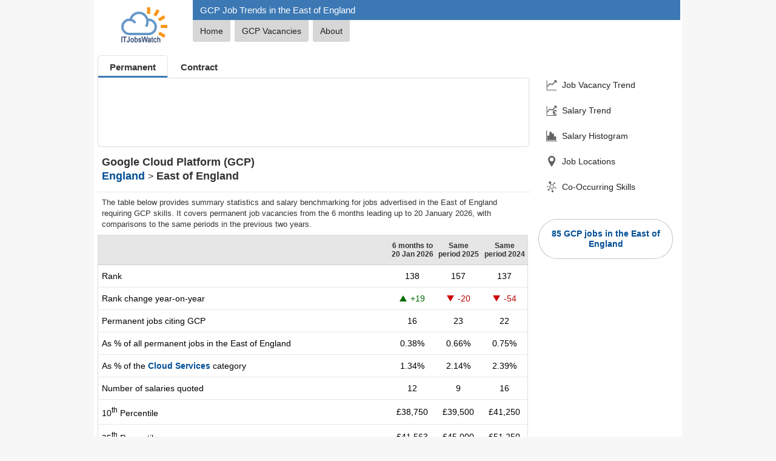

--- FILE ---
content_type: text/html; charset=utf-8
request_url: https://www.itjobswatch.co.uk/jobs/east%20of%20england/gcp.do
body_size: 14359
content:

<!DOCTYPE html>
<html lang="en">
<head>
    <meta charset="utf-8">
    <meta name="viewport" content="width=device-width, initial-scale=1">
    <title>GCP Job Trends, Salaries &amp; Related Skills in the East of England | IT Jobs Watch</title>
    
<link rel="canonical" href="https://www.itjobswatch.co.uk/jobs/east%20of%20england/gcp.do">
<meta name="description" content="Job vacancy trends, salary statistics, and co-occurring skills for Google Cloud Platform (GCP) in the East of England">
<meta name="twitter:site" content="@ITJobsWatch">
<meta name="twitter:card" content="summary_large_image">
<meta property="og:url" content="https://www.itjobswatch.co.uk/jobs/east%20of%20england/gcp.do">
<meta property="og:type" content="article">
<meta property="og:locale" content="en_GB">
<meta property="og:site_name" content="IT Jobs Watch">
<meta property="og:title" content="GCP Job Trends, Salaries &amp; Related Skills in the East of England">
<meta property="og:description" content="Job vacancy trends, salary statistics, and co-occurring skills for Google Cloud Platform (GCP) in the East of England">
<meta property="og:image" content="https://www.itjobswatch.co.uk/charts/demand-trend/permanent/m/uk/england/east-of-england/gcp.png">
    <link rel="stylesheet" href="/static/modules/lib.v2801.css">
    
    <link rel="stylesheet" href="/static/modules/main.v2801.css">
    <link rel="stylesheet" href="/static/modules/analysis.v2801.css">
    
    <script defer src="/static/modules/domlib.v2801.js"></script>
    
    <script type="module" src="/static/modules/itjw.v2801.js"></script>
    

<link rel="icon" type="image/svg+xml" href="/static/img/shared/favicon.svg">
<link rel="icon" type="image/png" sizes="32x32" href="/static/img/shared/favicon-32x32.png">
<link rel="icon" type="image/png" sizes="48x48" href="/static/img/shared/favicon-48x48.png">
<link rel="icon" type="image/png" sizes="64x64" href="/static/img/shared/favicon-64x64.png">
<link rel="icon" type="image/png" sizes="96x96" href="/static/img/shared/favicon-96x96.png">
<link rel="icon" type="image/png" sizes="144x144" href="/static/img/shared/favicon-144x144.png">
<link rel="icon" type="image/png" sizes="192x192" href="/static/img/shared/favicon-192x192.png">
<link rel="icon" type="image/png" sizes="512x512" href="/static/img/shared/favicon-512x512.png">
<meta name="apple-mobile-web-app-title" content="IT Jobs Watch">
<link rel="apple-touch-icon" sizes="120x120" href="/static/img/shared/app/apple-touch-icon-120x120.png">
<link rel="apple-touch-icon" sizes="180x180" href="/static/img/shared/app/apple-touch-icon.png">
<meta name="application-name" content="IT Jobs Watch">
<meta name="msapplication-TileColor" content="#f1f4f8">
<meta name="msapplication-TileImage" content="/static/img/shared/app/itjobswatch-tile.png">
<meta name="format-detection" content="telephone=no">
<link rel="search" type="application/opensearchdescription+xml" title="IT Jobs Watch" href="/opensearch.xml">
</head>
<body>
    <div class="centerBody">
        
        <header>
            <div class="jw-logo-container">
                <a href="/">
                    <img class="logo" src="/static/img/shared/itjobswatch-logo.svg" title="Go to IT Jobs Watch homepage">
                </a>
            </div>
            <div class="jw-header-container">
                <h1 id="h1">GCP Job Trends in the East of England</h1>
                <nav>
                    <ul class="navTabs navTabsTop">
                        <li id="tabHomeCnt"><a id="tabHome" href="/">Home</a></li>
                        <li class="navTabJobs"><a id="tabITJobs" href="/find/GCP-jobs-in-the-East-of-England" title="Google Cloud Platform (GCP) Jobs in the East of England">GCP Vacancies</a></li>
                        <li><a id="aboutResearch" href="/about">About</a></li>
                    </ul>
                </nav>
            </div>
        </header>
        <div class="jw-container">
            <div class="jw-container-main">
                <main>
                    <nav class="nav-jw-menu">
                        <div class="jw-menu jw-menu-analysis">
                            <div x-data="{open: false,toggle() {if (this.open) {return this.close();}this.open = true;},close() {if (! this.open) return;this.open = false;}}"
                                x-on:keydown.escape.prevent.stop="close()"
                                x-on:focusin.window="! $refs.panel.contains($event.target) && close()"
                                x-id="['jw-menu-button']"
                                class="jw-menu-container">
                                <button x-on:click="toggle()"
                                    x-bind:aria-expanded="open"
                                    x-bind:aria-controls="$id('jw-menu-button')"
                                    type="button"
                                    class="jw-menu-button">
                                    <div class="jw-menu-icon">
                                        <svg viewBox="0 0 24 24" stroke-width="1.8" stroke="currentColor" focusable="false" style="pointer-events: none; display: block; width: 100%; height: 100%;">
                                            <path d="M3.75 6.75h16.5M3.75 12h16.5m-16.5 5.25h16.5"></path>
                                        </svg>
                                    </div>
                                </button>
                                <div x-ref="panel"
                                    x-show="open"
                                    x-transition.opacity
                                    x-on:click.outside="close()"
                                    x-bind:id="$id('jw-menu-button')"
                                    style="display: none;"
                                    class="jw-menu-panel-container">
                                    <nav class="jw-nav">
                                        
                                        <a x-on:click="close()" class="jw-nav-demand-trend" href="#job_vacancy_trend">Job Vacancy Trend</a>
                                        
                                        <a x-on:click="close()" class="jw-nav-salary-trend" href="#salary_trend">Salary Trend</a>
                                        
                                        <a x-on:click="close()" class="jw-nav-salary-histogram" href="#salary_histogram">Salary Histogram</a>
                                        
                                        <a x-on:click="close()" class="jw-nav-job-locations" href="#job_locations">Job Locations</a>
                                        
                                        <a x-on:click="close()" class="jw-nav-co-occurring-skills" href="#related_skills">Co-Occurring Skills</a>
                                        
                                    </nav>

                                    
                                    <div class="jobSearchPanelContainer">
                                        <a href="/find/GCP-jobs-in-the-East-of-England">85 GCP jobs in the East of England</a>
                                    </div>
                                    
                                </div>
                            </div>
                        </div>
                    </nav>
                    <div class="search-container">
                        <div class="search-nav" aria-label="Employment Type">
                            <ul class="search-tabs">
                                <li><a href="/jobs/east%20of%20england/gcp.do" class="active" aria-current="page">Permanent</a></li><li><a href="/contracts/east%20of%20england/gcp.do">Contract</a></li>
                            </ul>
                        </div>
                        <div class="search-form search-insights">
                            <form method="get" action="/default.aspx" id="jobSearch">
                                <itjw-search name="q" label="Search" placeholder="Search" api-path="/api/s?q="></itjw-search>
                            </form>
                            <form method="get" id="periodSearch">
                                <itjw-select-period id="p" name="p" value="6" label="Period"></itjw-select-period>
                            </form>
                        </div>
                    </div>
                    <section id="headline_statistics_and_indicators">
                        <h2>Google Cloud Platform (GCP)<br><a href="/jobs/england/gcp.do" title="View statistics for GCP jobs in England">England</a> <span>></span> East of England</h2>
                        <p>The table below provides summary statistics and salary benchmarking for jobs advertised in the East of England requiring GCP skills. It covers permanent job vacancies from the 6 months leading up to 20 January 2026, with comparisons to the same periods in the previous two years.</p>
                        <table class="summary">
	<tr class="rowHdr">
		<th class="hdr">
<form name="frmLocation" method="post" id="frmLocation">
    <itjw-search id="l" name="l" value="East of England" api-path="/api/sl?q=" icon="location" label="Location" placeholder="Location"></itjw-search>
</form></th>
		<th class="hdrCol">6 months to<br>20 Jan 2026</th>
		<th class="hdrCol">Same period 2025</th>
		<th class="hdrCol">Same period 2024</th>
	</tr>
	<tr>
		<td>Rank</td>
		<td class="fig">138</td>
		<td class="fig">157</td>
		<td class="fig">137</td>
	</tr>
	<tr>
		<td>Rank change year-on-year</td>
		<td class="fig jw-positive-statistic"><span class="rankChg rankUp" title="Up 19 places"></span>+19</td>
		<td class="fig jw-negative-statistic"><span class="rankChg rankDown" title="Down -20 places"></span>-20</td>
		<td class="fig jw-negative-statistic"><span class="rankChg rankDown" title="Down -54 places"></span>-54</td>
	</tr>
	<tr>
		<td>Permanent jobs citing GCP</td>
		<td class="fig">16</td>
		<td class="fig">23</td>
		<td class="fig">22</td>
	</tr>
	<tr>
		<td>As % of all permanent jobs in the East of England</td>
		<td class="fig">0.38%</td>
		<td class="fig">0.66%</td>
		<td class="fig">0.75%</td>
	</tr>
	<tr>
		<td>As % of the <a href="/IT-Job-Market/East-of-England/Cloud-Services" title="Cloud Computing Statistics in the East of England">Cloud Services</a> category</td>
		<td class="fig">1.34%</td>
		<td class="fig">2.14%</td>
		<td class="fig">2.39%</td>
	</tr>
	<tr>
		<td>Number of salaries quoted</td>
		<td class="fig">12</td>
		<td class="fig">9</td>
		<td class="fig">16</td>
	</tr>
	<tr>
		<td>10<sup>th</sup> Percentile</td>
		<td class="fig">&#163;38,750</td>
		<td class="fig">&#163;39,500</td>
		<td class="fig">&#163;41,250</td>
	</tr>
	<tr>
		<td>25<sup>th</sup> Percentile</td>
		<td class="fig">&#163;41,563</td>
		<td class="fig">&#163;45,000</td>
		<td class="fig">&#163;51,250</td>
	</tr>
	<tr>
		<td>Median annual salary (50<sup>th</sup> Percentile)</td>
		<td class="fig">&#163;62,550</td>
		<td class="fig">&#163;65,000</td>
		<td class="fig">&#163;65,000</td>
	</tr>
	<tr>
		<td>Median % change year-on-year</td>
		<td class="fig jw-negative-statistic">-3.77%</td>
		<td class="fig">-</td>
		<td class="fig">-</td>
	</tr>
	<tr>
		<td>75<sup>th</sup> Percentile</td>
		<td class="fig">&#163;73,438</td>
		<td class="fig">&#163;82,500</td>
		<td class="fig">&#163;75,625</td>
	</tr>
	<tr>
		<td>90<sup>th</sup> Percentile</td>
		<td class="fig">&#163;87,500</td>
		<td class="fig">&#163;88,000</td>
		<td class="fig">&#163;84,375</td>
	</tr>
	<tr class="rowMedium">
		<td>England median annual salary</td>
		<td class="fig">&#163;77,500</td>
		<td class="fig">&#163;85,000</td>
		<td class="fig">&#163;79,632</td>
	</tr>
	<tr class="rowMedium">
		<td>% change year-on-year</td>
		<td class="fig jw-negative-statistic">-8.82%</td>
		<td class="fig jw-positive-statistic">+6.74%</td>
		<td class="fig jw-negative-statistic">-0.46%</td>
	</tr>
</table>
<h2><a title="Cloud Computing Statistics in the East of England" href="/IT-Job-Market/East-of-England/Cloud-Services">All Cloud Computing Skills<br>East of England</a></h2><p>GCP falls under the Cloud Services category. For comparison with the information above, the following table provides summary statistics for all permanent job vacancies requiring cloud computing skills in the East of England.</p><table class="summary">
	<tr>
		<td>Permanent vacancies with a requirement for cloud computing skills</td>
		<td class="fig">1,191</td>
		<td class="fig">1,073</td>
		<td class="fig">919</td>
	</tr>
	<tr>
		<td>As % of all permanent jobs advertised in the East of England</td>
		<td class="fig">28.09%</td>
		<td class="fig">31.00%</td>
		<td class="fig">31.49%</td>
	</tr>
	<tr>
		<td>Number of salaries quoted</td>
		<td class="fig">596</td>
		<td class="fig">575</td>
		<td class="fig">808</td>
	</tr>
	<tr>
		<td>10<sup>th</sup> Percentile</td>
		<td class="fig">&#163;26,250</td>
		<td class="fig">&#163;26,250</td>
		<td class="fig">&#163;26,250</td>
	</tr>
	<tr>
		<td>25<sup>th</sup> Percentile</td>
		<td class="fig">&#163;31,250</td>
		<td class="fig">&#163;36,250</td>
		<td class="fig">&#163;34,000</td>
	</tr>
	<tr>
		<td>Median annual salary (50<sup>th</sup> Percentile)</td>
		<td class="fig">&#163;46,750</td>
		<td class="fig">&#163;52,500</td>
		<td class="fig">&#163;50,000</td>
	</tr>
	<tr>
		<td>Median % change year-on-year</td>
		<td class="fig jw-negative-statistic">-10.95%</td>
		<td class="fig jw-positive-statistic">+5.00%</td>
		<td class="fig jw-negative-statistic">-9.09%</td>
	</tr>
	<tr>
		<td>75<sup>th</sup> Percentile</td>
		<td class="fig">&#163;65,000</td>
		<td class="fig">&#163;71,875</td>
		<td class="fig">&#163;67,500</td>
	</tr>
	<tr>
		<td>90<sup>th</sup> Percentile</td>
		<td class="fig">&#163;83,750</td>
		<td class="fig">&#163;80,000</td>
		<td class="fig">&#163;83,975</td>
	</tr>
	<tr class="rowMedium">
		<td>England median annual salary</td>
		<td class="fig">&#163;60,000</td>
		<td class="fig">&#163;65,000</td>
		<td class="fig">&#163;60,000</td>
	</tr>
	<tr class="rowMedium">
		<td>% change year-on-year</td>
		<td class="fig jw-negative-statistic">-7.69%</td>
		<td class="fig jw-positive-statistic">+8.33%</td>
		<td class="fig jw-negative-statistic">-7.69%</td>
	</tr>
</table>

                    </section>
                    <section id="job_vacancy_trend"><h2 class="section-heading jobVacancyTrend"><span>GCP</span><br>Job Vacancy Trend in the East of England</h2><p>Historical trend showing the proportion of permanent IT job postings citing GCP relative to all permanent IT jobs advertised in the East of England.</p><div class="chart">
<picture>
    <source type="image/webp" media="(max-width: 500px)" srcset="/charts/demand-trend/permanent/s/uk/england/east-of-england/gcp.webp 1x, /charts/demand-trend/permanent/s2x/uk/england/east-of-england/gcp.webp 2x">
    <source type="image/webp" srcset="/charts/demand-trend/permanent/m/uk/england/east-of-england/gcp.webp 1x, /charts/demand-trend/permanent/m2x/uk/england/east-of-england/gcp.webp 2x">
    <img src="/charts/demand-trend/permanent/m/uk/england/east-of-england/gcp.webp" width="700" height="350" loading="lazy" alt="GCP job vacancy trend in the East of England" title="GCP job vacancy trend in the East of England">
</picture></div></section>
                    <section id="salary_trend"><h2 class="section-heading salaryTrend"><span>GCP</span><br>Salary Trend in the East of England</h2><p>Salary distribution trend for jobs in the East of England citing GCP.</p><div class="chart">
<picture>
    <source type="image/webp" media="(max-width: 500px)" srcset="/charts/salary-trend/s/uk/england/east-of-england/gcp.webp 1x, /charts/salary-trend/s2x/uk/england/east-of-england/gcp.webp 2x">
    <source type="image/webp" srcset="/charts/salary-trend/m/uk/england/east-of-england/gcp.webp 1x, /charts/salary-trend/m2x/uk/england/east-of-england/gcp.webp 2x">
    <img src="/charts/salary-trend/m/uk/england/east-of-england/gcp.webp" width="700" height="350" loading="lazy" alt="Salary distribution trend for jobs in the East of England citing GCP" title="Salary distribution trend for jobs in the East of England citing GCP">
</picture></div></section>
                    
                    <section id="salary_histogram"><h2 class="section-heading histogram"><span>GCP</span><br>Salary Histogram in the East of England</h2><p>Salary distribution for jobs citing GCP in the East of England over the 6 months to 20 January 2026.</p><div class="chart"><img src="/charts/salary-histogram.aspx?s=gcp&amp;l=east%20of%20england" alt="Salary histogram for GCP in the East of England" title="Salary histogram for GCP in the East of England" loading="lazy" /></div></section>
                    
                    
                    
                    <section id="job_locations"><h2 class="section-heading jobLocations"><span>GCP</span><br>Job Locations in the East of England</h2><p>The table below looks at the demand and provides a guide to the median salaries quoted in IT jobs citing GCP within the East of England region over the 6 months to 20 January 2026. The 'Rank Change' column provides an indication of the change in demand within each location based on the same 6 month period last year.</p><table class="tab tabLocations">
	<tr class="rowMedium">
		<th>Location</th>
		<th class="hdrCol">Rank Change<br>on Same Period<br>Last Year</th>
		<th class="hdrCol">Matching<br>Permanent<br>IT Job Ads</th>
		<th class="hdrCol">Median Salary<br>Past 6 Months</th>
		<th class="hdrCol">Median Salary<br>% Change<br>on Same Period<br>Last Year</th>
		<th class="jobsHdr">Live<br>Jobs</th>
	</tr>
	<tr>
		<td class="ld"><a title="GCP jobs in Cambridgeshire" href="/jobs/cambridgeshire/gcp.do">Cambridgeshire</a></td>
		<td class="rc jw-positive-statistic"><span class="rankChg rankUp" title="Up 14 places"></span>+14</td>
		<td class="fig">7</td>
		<td class="fig">&#163;60,100</td>
		<td class="fig jw-negative-statistic">-24.88%</td>
		<td class="jobs"><a title="21 GCP vacancies in Cambridgeshire" href="/find/GCP-jobs-in-Cambridgeshire">21</a></td>
	</tr>
	<tr class="alt">
		<td class="ld"><a title="GCP jobs in Hertfordshire" href="/jobs/hertfordshire/gcp.do">Hertfordshire</a></td>
		<td class="rc jw-positive-statistic"><span class="rankChg rankUp" title="Up 12 places"></span>+12</td>
		<td class="fig">5</td>
		<td class="fig">&#163;85,000</td>
		<td class="fig jw-positive-statistic">+88.89%</td>
		<td class="jobs"><a title="16 GCP vacancies in Hertfordshire" href="/find/GCP-jobs-in-Hertfordshire">16</a></td>
	</tr>
	<tr>
		<td class="ld"><a title="GCP jobs in Essex" href="/jobs/essex/gcp.do">Essex</a></td>
		<td class="rc jw-negative-statistic"><span class="rankChg rankDown" title="Down -5 places"></span>-5</td>
		<td class="fig">2</td>
		<td class="fig">&#163;67,500</td>
		<td class="fig jw-negative-statistic">-25.00%</td>
		<td class="jobs"><a title="12 GCP vacancies in Essex" href="/find/GCP-jobs-in-Essex">12</a></td>
	</tr>
	<tr class="alt">
		<td class="ld"><a title="GCP jobs in Suffolk" href="/jobs/suffolk/gcp.do">Suffolk</a></td>
		<td class="rc jw-negative-statistic"><span class="rankChg rankDown" title="Down -6 places"></span>-6</td>
		<td class="fig">2</td>
		<td class="fig">&#163;41,250</td>
		<td class="fig jw-negative-statistic">-36.54%</td>
		<td class="jobs"><a title="12 GCP vacancies in Suffolk" href="/find/GCP-jobs-in-Suffolk">12</a></td>
	</tr>
	<tr class="rowMedium">
		<td class="title" colspan="6"><a class="navBack" title="View statistics for GCP jobs in England" href="/jobs/england/gcp.do">GCP<br>England</a></td>
	</tr>
</table>
</section>
                    <section id="related_skills"><h2 class="section-heading skillSet"><span>GCP</span><br>Top 30 Co-Occurring Skills & Capabilities in the East of England</h2><p>
For the 6 months to 20 January 2026, job vacancies citing GCP also mentioned the following skills and capabilities in order of popularity.
The figures indicate the absolute number of co-occurrences and as a proportion of all permanent job ads across the East of England region with a requirement for GCP.
</p><table class="tab">
	<tr>
		<td class="tabRelatedGroupsContainer"><table class="itab">
			<tr>
				<td class="cr">1</td>
				<td class="cp">16 <span>(100.00%)</span> </td>
				<td class="cd"><a title="East of England Microsoft Azure Jobs" href="/jobs/east%20of%20england/azure.do">Azure</a></td>
			</tr>
			<tr>
				<td class="cr">2</td>
				<td class="cp">15 <span>(93.75%)</span> </td>
				<td class="cd"><a title="East of England Amazon Web Services (AWS) Jobs" href="/jobs/east%20of%20england/aws.do">AWS</a></td>
			</tr>
			<tr>
				<td class="cr">3</td>
				<td class="cp">10 <span>(62.50%)</span> </td>
				<td class="cd"><a title="East of England Python Jobs" href="/jobs/east%20of%20england/python.do">Python</a></td>
			</tr>
			<tr>
				<td class="cr">4</td>
				<td class="cp">8 <span>(50.00%)</span> </td>
				<td class="cd"><a title="East of England DevOps Jobs" href="/jobs/east%20of%20england/devops.do">DevOps</a></td>
			</tr>
			<tr>
				<td class="cr">5</td>
				<td class="cp">7 <span>(43.75%)</span> </td>
				<td class="cd"><a title="East of England Analytics Jobs" href="/jobs/east%20of%20england/analytics.do">Analytics</a></td>
			</tr>
			<tr>
				<td class="cr">6</td>
				<td class="cp">6 <span>(37.50%)</span> </td>
				<td class="cd"><a title="East of England CI/CD Jobs" href="/jobs/east%20of%20england/cicd.do">CI/CD</a></td>
			</tr>
			<tr>
				<td class="cr">6</td>
				<td class="cp">6 <span>(37.50%)</span> </td>
				<td class="cd"><a title="East of England Kubernetes (k8s) Jobs" href="/jobs/east%20of%20england/kubernetes.do">Kubernetes</a></td>
			</tr>
			<tr>
				<td class="cr">7</td>
				<td class="cp">5 <span>(31.25%)</span> </td>
				<td class="cd"><a title="East of England Containerization Jobs" href="/jobs/east%20of%20england/containerisation.do">Containerisation</a></td>
			</tr>
			<tr>
				<td class="cr">7</td>
				<td class="cp">5 <span>(31.25%)</span> </td>
				<td class="cd"><a title="East of England Docker Jobs" href="/jobs/east%20of%20england/docker.do">Docker</a></td>
			</tr>
			<tr>
				<td class="cr">7</td>
				<td class="cp">5 <span>(31.25%)</span> </td>
				<td class="cd"><a title="East of England Terraform Jobs" href="/jobs/east%20of%20england/terraform.do">Terraform</a></td>
			</tr>
			<tr>
				<td class="cr">7</td>
				<td class="cp">5 <span>(31.25%)</span> </td>
				<td class="cd"><a title="East of England Visualization Jobs" href="/jobs/east%20of%20england/visualisation.do">Visualisation</a></td>
			</tr>
			<tr>
				<td class="cr">8</td>
				<td class="cp">4 <span>(25.00%)</span> </td>
				<td class="cd"><a title="East of England AI Jobs" href="/jobs/east%20of%20england/artificial%20intelligence.do">AI</a></td>
			</tr>
			<tr>
				<td class="cr">8</td>
				<td class="cp">4 <span>(25.00%)</span> </td>
				<td class="cd"><a title="East of England Apache Spark Jobs" href="/jobs/east%20of%20england/apache%20spark.do">Apache Spark</a></td>
			</tr>
			<tr>
				<td class="cr">8</td>
				<td class="cp">4 <span>(25.00%)</span> </td>
				<td class="cd"><a title="East of England Big Data Jobs" href="/jobs/east%20of%20england/big%20data.do">Big Data</a></td>
			</tr>
			<tr>
				<td class="cr">8</td>
				<td class="cp">4 <span>(25.00%)</span> </td>
				<td class="cd"><a title="East of England Data Munging (Data Wrangling) Jobs" href="/jobs/east%20of%20england/data%20munging.do">Data Munging</a></td>
			</tr>
		</table>
		</td>
		<td class="tabRelatedGroupsContainer"><table class="itab">
			<tr>
				<td class="cr">8</td>
				<td class="cp">4 <span>(25.00%)</span> </td>
				<td class="cd"><a title="East of England Data Quality Jobs" href="/jobs/east%20of%20england/data%20quality.do">Data Quality</a></td>
			</tr>
			<tr>
				<td class="cr">8</td>
				<td class="cp">4 <span>(25.00%)</span> </td>
				<td class="cd"><a title="East of England Extract, Transform and Load (ETL) Jobs" href="/jobs/east%20of%20england/etl.do">ETL</a></td>
			</tr>
			<tr>
				<td class="cr">8</td>
				<td class="cp">4 <span>(25.00%)</span> </td>
				<td class="cd"><a title="East of England Generative Artificial Intelligence (Gen AI) Jobs" href="/jobs/east%20of%20england/generative%20ai.do">Generative AI</a></td>
			</tr>
			<tr>
				<td class="cr">8</td>
				<td class="cp">4 <span>(25.00%)</span> </td>
				<td class="cd"><a title="East of England GitHub Jobs" href="/jobs/east%20of%20england/github.do">GitHub</a></td>
			</tr>
			<tr>
				<td class="cr">8</td>
				<td class="cp">4 <span>(25.00%)</span> </td>
				<td class="cd"><a title="East of England GitHub Actions Jobs" href="/jobs/east%20of%20england/github%20actions.do">GitHub Actions</a></td>
			</tr>
			<tr>
				<td class="cr">8</td>
				<td class="cp">4 <span>(25.00%)</span> </td>
				<td class="cd"><a title="East of England Infrastructure as Code (IaC, Infra as Code) Jobs" href="/jobs/east%20of%20england/infrastructure%20as%20code.do">Infrastructure as Code</a></td>
			</tr>
			<tr>
				<td class="cr">8</td>
				<td class="cp">4 <span>(25.00%)</span> </td>
				<td class="cd"><a title="East of England Jenkins (JenkinsCI) Jobs" href="/jobs/east%20of%20england/jenkins.do">Jenkins</a></td>
			</tr>
			<tr>
				<td class="cr">8</td>
				<td class="cp">4 <span>(25.00%)</span> </td>
				<td class="cd"><a title="East of England Machine Learning (ML) Jobs" href="/jobs/east%20of%20england/machine%20learning.do">Machine Learning</a></td>
			</tr>
			<tr>
				<td class="cr">8</td>
				<td class="cp">4 <span>(25.00%)</span> </td>
				<td class="cd"><a title="East of England NumPy Jobs" href="/jobs/east%20of%20england/numpy.do">NumPy</a></td>
			</tr>
			<tr>
				<td class="cr">8</td>
				<td class="cp">4 <span>(25.00%)</span> </td>
				<td class="cd"><a title="East of England Pandas Jobs" href="/jobs/east%20of%20england/pandas.do">Pandas</a></td>
			</tr>
			<tr>
				<td class="cr">8</td>
				<td class="cp">4 <span>(25.00%)</span> </td>
				<td class="cd"><a title="East of England scikit-learn Jobs" href="/jobs/east%20of%20england/scikit-learn.do">scikit-learn</a></td>
			</tr>
			<tr>
				<td class="cr">8</td>
				<td class="cp">4 <span>(25.00%)</span> </td>
				<td class="cd"><a title="East of England Snowflake Jobs" href="/jobs/east%20of%20england/snowflake.do">Snowflake</a></td>
			</tr>
			<tr>
				<td class="cr">8</td>
				<td class="cp">4 <span>(25.00%)</span> </td>
				<td class="cd"><a title="East of England SQL (Structured Query Language) Jobs" href="/jobs/east%20of%20england/sql.do">SQL</a></td>
			</tr>
			<tr>
				<td class="cr">8</td>
				<td class="cp">4 <span>(25.00%)</span> </td>
				<td class="cd"><a title="East of England Tableau Jobs" href="/jobs/east%20of%20england/tableau.do">Tableau</a></td>
			</tr>
			<tr>
				<td class="cr">9</td>
				<td class="cp">3 <span>(18.75%)</span> </td>
				<td class="cd"><a title="East of England Agile Software Development Jobs" href="/jobs/east%20of%20england/agile.do">Agile</a></td>
			</tr>
		</table>
		</td>
	</tr>
</table>
</section>
                    <section><h2 class="section-heading skillSet"><span>GCP</span><br>Co-Occurring Skills & Capabilities in the East of England by Category</h2><p>
The following tables expand on the one above by listing co-occurrences grouped by category. They cover the same employment type, locality and period, with up to 20 co-occurrences shown in each category:
</p><div><nav>
<itjw-nav-dropdown default-text="Select a Category">
<ul id="skill-set-nav">
<li><a href="#Skill-Set-Application-Platforms">Application Platforms</a></li>
<li><a href="#Skill-Set-Business-Applications">Business Applications</a></li>
<li><a href="#Skill-Set-Cloud-Services">Cloud Services</a></li>
<li><a href="#Skill-Set-Database-Business-Intelligence">Database &amp; Business Intelligence</a></li>
<li><a href="#Skill-Set-Development-Applications">Development Applications</a></li>
<li><a href="#Skill-Set-General">General</a></li>
<li><a href="#Skill-Set-Job-Titles">Job Titles</a></li>
<li><a href="#Skill-Set-Libraries-Frameworks-Software-Standards">Libraries, Frameworks &amp; Software Standards</a></li>
<li><a href="#Skill-Set-Miscellaneous">Miscellaneous</a></li>
<li><a href="#Skill-Set-Operating-Systems">Operating Systems</a></li>
<li><a href="#Skill-Set-Processes-Methodologies">Processes &amp; Methodologies</a></li>
<li><a href="#Skill-Set-Programming-Languages">Programming Languages</a></li>
<li><a href="#Skill-Set-Qualifications">Qualifications</a></li>
<li><a href="#Skill-Set-Quality-Assurance-Compliance">Quality Assurance &amp; Compliance</a></li>
<li><a href="#Skill-Set-System-Software">System Software</a></li>
<li><a href="#Skill-Set-Systems-Management">Systems Management</a></li>
<li><a href="#Skill-Set-Vendors">Vendors</a></li>
</ul>
</itjw-nav-dropdown>
</nav>
</div><table class="tab">
	<tr>
		<td class="tabRelatedGroupsContainer"><table id="Skill-Set-Application-Platforms" class="itab">
			<tr>
				<th colspan="3"><a title="Application Platform Statistics" href="/IT-Job-Market/East-of-England/Application-Platforms">Application Platforms</a></th>
			</tr>
			<tr>
				<td class="cr">1</td>
				<td class="cp">4 <span>(25.00%)</span></td>
				<td class="cd"><a title="East of England Apache Spark Jobs" href="/jobs/east%20of%20england/apache%20spark.do">Apache Spark</a></td>
			</tr>
			<tr>
				<td class="cr">2</td>
				<td class="cp">1 <span>(6.25%)</span></td>
				<td class="cd"><a title="East of England Apache HTTP Server (httpd) Jobs" href="/jobs/east%20of%20england/apache.do">Apache</a></td>
			</tr>
			<tr>
				<td class="cr">2</td>
				<td class="cp">1 <span>(6.25%)</span></td>
				<td class="cd"><a title="East of England Apache Airflow Jobs" href="/jobs/east%20of%20england/apache%20airflow.do">Apache Airflow</a></td>
			</tr>
			<tr>
				<td class="cr">2</td>
				<td class="cp">1 <span>(6.25%)</span></td>
				<td class="cd"><a title="East of England Apache Synapse Jobs" href="/jobs/east%20of%20england/apache%20synapse.do">Apache Synapse</a></td>
			</tr>
		</table>
		</td>
		<td class="tabRelatedGroupsContainer"><table id="Skill-Set-Business-Applications" class="itab">
			<tr>
				<th colspan="3"><a title="Business Application Statistics" href="/IT-Job-Market/East-of-England/Business-Applications">Business Applications</a></th>
			</tr>
			<tr>
				<td class="cr">1</td>
				<td class="cp">1 <span>(6.25%)</span></td>
				<td class="cd"><a title="East of England Microsoft Dynamics CRM (formerly Microsoft CRM) Jobs" href="/jobs/east%20of%20england/dynamics%20crm.do">Dynamics CRM</a></td>
			</tr>
		</table>
		</td>
	</tr>
	<tr>
		<td class="tabRelatedGroupsContainer"><table id="Skill-Set-Cloud-Services" class="itab">
			<tr>
				<th colspan="3"><a title="Cloud Computing Statistics" href="/IT-Job-Market/East-of-England/Cloud-Services">Cloud Services</a></th>
			</tr>
			<tr>
				<td class="cr">1</td>
				<td class="cp">16 <span>(100.00%)</span></td>
				<td class="cd"><a title="East of England Microsoft Azure Jobs" href="/jobs/east%20of%20england/azure.do">Azure</a></td>
			</tr>
			<tr>
				<td class="cr">2</td>
				<td class="cp">15 <span>(93.75%)</span></td>
				<td class="cd"><a title="East of England Amazon Web Services (AWS) Jobs" href="/jobs/east%20of%20england/aws.do">AWS</a></td>
			</tr>
			<tr>
				<td class="cr">3</td>
				<td class="cp">4 <span>(25.00%)</span></td>
				<td class="cd"><a title="East of England GitHub Jobs" href="/jobs/east%20of%20england/github.do">GitHub</a></td>
			</tr>
			<tr>
				<td class="cr">3</td>
				<td class="cp">4 <span>(25.00%)</span></td>
				<td class="cd"><a title="East of England GitHub Actions Jobs" href="/jobs/east%20of%20england/github%20actions.do">GitHub Actions</a></td>
			</tr>
			<tr>
				<td class="cr">3</td>
				<td class="cp">4 <span>(25.00%)</span></td>
				<td class="cd"><a title="East of England Snowflake Jobs" href="/jobs/east%20of%20england/snowflake.do">Snowflake</a></td>
			</tr>
			<tr>
				<td class="cr">4</td>
				<td class="cp">3 <span>(18.75%)</span></td>
				<td class="cd"><a title="East of England Microsoft Azure DevOps Jobs" href="/jobs/east%20of%20england/azure%20devops.do">Azure DevOps</a></td>
			</tr>
			<tr>
				<td class="cr">4</td>
				<td class="cp">3 <span>(18.75%)</span></td>
				<td class="cd"><a title="East of England Microsoft Power Platform Jobs" href="/jobs/east%20of%20england/power%20platform.do">Power Platform</a></td>
			</tr>
			<tr>
				<td class="cr">4</td>
				<td class="cp">3 <span>(18.75%)</span></td>
				<td class="cd"><a title="East of England Software as a Service (SaaS) Jobs" href="/jobs/east%20of%20england/saas.do">SaaS</a></td>
			</tr>
			<tr>
				<td class="cr">5</td>
				<td class="cp">2 <span>(12.50%)</span></td>
				<td class="cd"><a title="East of England Workato Jobs" href="/jobs/east%20of%20england/workato.do">Workato</a></td>
			</tr>
			<tr>
				<td class="cr">6</td>
				<td class="cp">1 <span>(6.25%)</span></td>
				<td class="cd"><a title="East of England Amazon Kinesis Jobs" href="/jobs/east%20of%20england/amazon%20kinesis.do">Amazon Kinesis</a></td>
			</tr>
			<tr>
				<td class="cr">6</td>
				<td class="cp">1 <span>(6.25%)</span></td>
				<td class="cd"><a title="East of England Amazon SageMaker Jobs" href="/jobs/east%20of%20england/amazon%20sagemaker.do">Amazon SageMaker</a></td>
			</tr>
			<tr>
				<td class="cr">6</td>
				<td class="cp">1 <span>(6.25%)</span></td>
				<td class="cd"><a title="East of England Microsoft Azure Machine Learning (Azure ML) Jobs" href="/jobs/east%20of%20england/azure%20machine%20learning.do">Azure Machine Learning</a></td>
			</tr>
			<tr>
				<td class="cr">6</td>
				<td class="cp">1 <span>(6.25%)</span></td>
				<td class="cd"><a title="East of England Azure Synapse Analytics Jobs" href="/jobs/east%20of%20england/azure%20synapse%20analytics.do">Azure Synapse Analytics</a></td>
			</tr>
			<tr>
				<td class="cr">6</td>
				<td class="cp">1 <span>(6.25%)</span></td>
				<td class="cd"><a title="East of England Datadog Jobs" href="/jobs/east%20of%20england/datadog.do">Datadog</a></td>
			</tr>
			<tr>
				<td class="cr">6</td>
				<td class="cp">1 <span>(6.25%)</span></td>
				<td class="cd"><a title="East of England dbt (data build tool) Jobs" href="/jobs/east%20of%20england/dbt.do">dbt</a></td>
			</tr>
			<tr>
				<td class="cr">6</td>
				<td class="cp">1 <span>(6.25%)</span></td>
				<td class="cd"><a title="East of England Microsoft Dynamics 365 (D365) Jobs" href="/jobs/east%20of%20england/dynamics%20365.do">Dynamics 365</a></td>
			</tr>
			<tr>
				<td class="cr">6</td>
				<td class="cp">1 <span>(6.25%)</span></td>
				<td class="cd"><a title="East of England Fivetran Jobs" href="/jobs/east%20of%20england/fivetran.do">Fivetran</a></td>
			</tr>
			<tr>
				<td class="cr">6</td>
				<td class="cp">1 <span>(6.25%)</span></td>
				<td class="cd"><a title="East of England Google Data Studio Jobs" href="/jobs/east%20of%20england/google%20data%20studio.do">Google Data Studio</a></td>
			</tr>
			<tr>
				<td class="cr">6</td>
				<td class="cp">1 <span>(6.25%)</span></td>
				<td class="cd"><a title="East of England Google Stackdriver Jobs" href="/jobs/east%20of%20england/stackdriver.do">Stackdriver</a></td>
			</tr>
		</table>
		</td>
		<td class="tabRelatedGroupsContainer"><table id="Skill-Set-Database-Business-Intelligence" class="itab">
			<tr>
				<th colspan="3"><a title="Database &amp; Business Intelligence Statistics" href="/IT-Job-Market/East-of-England/Database-Business-Intelligence">Database &amp; Business Intelligence</a></th>
			</tr>
			<tr>
				<td class="cr">1</td>
				<td class="cp">4 <span>(25.00%)</span></td>
				<td class="cd"><a title="East of England Big Data Jobs" href="/jobs/east%20of%20england/big%20data.do">Big Data</a></td>
			</tr>
			<tr>
				<td class="cr">1</td>
				<td class="cp">4 <span>(25.00%)</span></td>
				<td class="cd"><a title="East of England Tableau Jobs" href="/jobs/east%20of%20england/tableau.do">Tableau</a></td>
			</tr>
			<tr>
				<td class="cr">2</td>
				<td class="cp">3 <span>(18.75%)</span></td>
				<td class="cd"><a title="East of England Google BigQuery Jobs" href="/jobs/east%20of%20england/bigquery.do">BigQuery</a></td>
			</tr>
			<tr>
				<td class="cr">2</td>
				<td class="cp">3 <span>(18.75%)</span></td>
				<td class="cd"><a title="East of England Apache Hadoop Jobs" href="/jobs/east%20of%20england/hadoop.do">Hadoop</a></td>
			</tr>
			<tr>
				<td class="cr">2</td>
				<td class="cp">3 <span>(18.75%)</span></td>
				<td class="cd"><a title="East of England Microsoft Power BI Jobs" href="/jobs/east%20of%20england/power%20bi.do">Power BI</a></td>
			</tr>
			<tr>
				<td class="cr">3</td>
				<td class="cp">2 <span>(12.50%)</span></td>
				<td class="cd"><a title="East of England Amazon Redshift Jobs" href="/jobs/east%20of%20england/amazon%20redshift.do">Amazon Redshift</a></td>
			</tr>
			<tr>
				<td class="cr">3</td>
				<td class="cp">2 <span>(12.50%)</span></td>
				<td class="cd"><a title="East of England Data Warehousing Jobs" href="/jobs/east%20of%20england/data%20warehouse.do">Data Warehouse</a></td>
			</tr>
			<tr>
				<td class="cr">4</td>
				<td class="cp">1 <span>(6.25%)</span></td>
				<td class="cd"><a title="East of England Data Mining Jobs" href="/jobs/east%20of%20england/data%20mining.do">Data Mining</a></td>
			</tr>
			<tr>
				<td class="cr">4</td>
				<td class="cp">1 <span>(6.25%)</span></td>
				<td class="cd"><a title="East of England Looker Jobs" href="/jobs/east%20of%20england/looker.do">Looker</a></td>
			</tr>
			<tr>
				<td class="cr">4</td>
				<td class="cp">1 <span>(6.25%)</span></td>
				<td class="cd"><a title="East of England Metadata Jobs" href="/jobs/east%20of%20england/metadata.do">Metadata</a></td>
			</tr>
			<tr>
				<td class="cr">4</td>
				<td class="cp">1 <span>(6.25%)</span></td>
				<td class="cd"><a title="East of England NoSQL Jobs" href="/jobs/east%20of%20england/nosql.do">NoSQL</a></td>
			</tr>
			<tr>
				<td class="cr">4</td>
				<td class="cp">1 <span>(6.25%)</span></td>
				<td class="cd"><a title="East of England Microsoft SQL Server (MS SQL) Jobs" href="/jobs/east%20of%20england/sql%20server.do">SQL Server</a></td>
			</tr>
		</table>
		</td>
	</tr>
	<tr>
		<td class="tabRelatedGroupsContainer"><table id="Skill-Set-Development-Applications" class="itab">
			<tr>
				<th colspan="3"><a title="Development Application Statistics" href="/IT-Job-Market/East-of-England/Development-Applications">Development Applications</a></th>
			</tr>
			<tr>
				<td class="cr">1</td>
				<td class="cp">4 <span>(25.00%)</span></td>
				<td class="cd"><a title="East of England Jenkins (JenkinsCI) Jobs" href="/jobs/east%20of%20england/jenkins.do">Jenkins</a></td>
			</tr>
			<tr>
				<td class="cr">2</td>
				<td class="cp">2 <span>(12.50%)</span></td>
				<td class="cd"><a title="East of England Microsoft MSTest Jobs" href="/jobs/east%20of%20england/mstest.do">MSTest</a></td>
			</tr>
			<tr>
				<td class="cr">2</td>
				<td class="cp">2 <span>(12.50%)</span></td>
				<td class="cd"><a title="East of England NUnit Jobs" href="/jobs/east%20of%20england/nunit.do">NUnit</a></td>
			</tr>
			<tr>
				<td class="cr">2</td>
				<td class="cp">2 <span>(12.50%)</span></td>
				<td class="cd"><a title="East of England SpecFlow Jobs" href="/jobs/east%20of%20england/specflow.do">SpecFlow</a></td>
			</tr>
			<tr>
				<td class="cr">2</td>
				<td class="cp">2 <span>(12.50%)</span></td>
				<td class="cd"><a title="East of England TestNG Jobs" href="/jobs/east%20of%20england/testng.do">TestNG</a></td>
			</tr>
			<tr>
				<td class="cr">3</td>
				<td class="cp">1 <span>(6.25%)</span></td>
				<td class="cd"><a title="East of England CircleCI Jobs" href="/jobs/east%20of%20england/circleci.do">CircleCI</a></td>
			</tr>
			<tr>
				<td class="cr">3</td>
				<td class="cp">1 <span>(6.25%)</span></td>
				<td class="cd"><a title="East of England Git Distributed Version Control System Jobs" href="/jobs/east%20of%20england/git.do">Git</a></td>
			</tr>
		</table>
		</td>
		<td class="tabRelatedGroupsContainer"><table id="Skill-Set-General" class="itab">
			<tr>
				<th colspan="3"><a title="General Skills Statistics" href="/IT-Job-Market/East-of-England/General">General</a></th>
			</tr>
			<tr>
				<td class="cr">1</td>
				<td class="cp">4 <span>(25.00%)</span></td>
				<td class="cd"><a title="East of England Analytical Skills Jobs" href="/jobs/east%20of%20england/analytical%20skills.do">Analytical Skills</a></td>
			</tr>
			<tr>
				<td class="cr">2</td>
				<td class="cp">3 <span>(18.75%)</span></td>
				<td class="cd"><a title="East of England Financial Jobs" href="/jobs/east%20of%20england/finance.do">Finance</a></td>
			</tr>
			<tr>
				<td class="cr">2</td>
				<td class="cp">3 <span>(18.75%)</span></td>
				<td class="cd"><a title="East of England Social Skills (Interpersonal, Communication) Jobs" href="/jobs/east%20of%20england/social%20skills.do">Social Skills</a></td>
			</tr>
			<tr>
				<td class="cr">3</td>
				<td class="cp">1 <span>(6.25%)</span></td>
				<td class="cd"><a title="East of England Advertising Jobs" href="/jobs/east%20of%20england/advertising.do">Advertising</a></td>
			</tr>
			<tr>
				<td class="cr">3</td>
				<td class="cp">1 <span>(6.25%)</span></td>
				<td class="cd"><a title="East of England Marketing Jobs" href="/jobs/east%20of%20england/marketing.do">Marketing</a></td>
			</tr>
			<tr>
				<td class="cr">3</td>
				<td class="cp">1 <span>(6.25%)</span></td>
				<td class="cd"><a title="East of England Retailing Jobs" href="/jobs/east%20of%20england/retail.do">Retail</a></td>
			</tr>
		</table>
		</td>
	</tr>
	<tr>
		<td class="tabRelatedGroupsContainer"><table id="Skill-Set-Job-Titles" class="itab">
			<tr>
				<th colspan="3"><a title="Digital &amp; IT Job Statistics" href="/IT-Job-Market/East-of-England/Job-Titles">Job Titles</a></th>
			</tr>
			<tr>
				<td class="cr">1</td>
				<td class="cp">4 <span>(25.00%)</span></td>
				<td class="cd"><a title="East of England Developer Jobs" href="/jobs/east%20of%20england/developer.do">Developer</a></td>
			</tr>
			<tr>
				<td class="cr">2</td>
				<td class="cp">3 <span>(18.75%)</span></td>
				<td class="cd"><a title="East of England AI Developer Jobs" href="/jobs/east%20of%20england/artificial%20intelligence%20developer.do">Artificial Intelligence Developer</a></td>
			</tr>
			<tr>
				<td class="cr">2</td>
				<td class="cp">3 <span>(18.75%)</span></td>
				<td class="cd"><a title="East of England Data Science Developer Jobs" href="/jobs/east%20of%20england/data%20science%20developer.do">Data Science Developer</a></td>
			</tr>
			<tr>
				<td class="cr">3</td>
				<td class="cp">2 <span>(12.50%)</span></td>
				<td class="cd"><a title="East of England Architect Jobs" href="/jobs/east%20of%20england/architect.do">Architect</a></td>
			</tr>
			<tr>
				<td class="cr">3</td>
				<td class="cp">2 <span>(12.50%)</span></td>
				<td class="cd"><a title="East of England Data Architect Jobs" href="/jobs/east%20of%20england/data%20architect.do">Data Architect</a></td>
			</tr>
			<tr>
				<td class="cr">3</td>
				<td class="cp">2 <span>(12.50%)</span></td>
				<td class="cd"><a title="East of England Development Operations Engineer Jobs" href="/jobs/east%20of%20england/devops%20engineer.do">DevOps Engineer</a></td>
			</tr>
			<tr>
				<td class="cr">3</td>
				<td class="cp">2 <span>(12.50%)</span></td>
				<td class="cd"><a title="East of England Leader Jobs" href="/jobs/east%20of%20england/lead.do">Lead</a></td>
			</tr>
			<tr>
				<td class="cr">3</td>
				<td class="cp">2 <span>(12.50%)</span></td>
				<td class="cd"><a title="East of England Senior Jobs" href="/jobs/east%20of%20england/senior.do">Senior</a></td>
			</tr>
			<tr>
				<td class="cr">3</td>
				<td class="cp">2 <span>(12.50%)</span></td>
				<td class="cd"><a title="East of England Automation Test Engineer Jobs" href="/jobs/east%20of%20england/test%20automation%20engineer.do">Test Automation Engineer</a></td>
			</tr>
			<tr>
				<td class="cr">3</td>
				<td class="cp">2 <span>(12.50%)</span></td>
				<td class="cd"><a title="East of England Test Engineer Jobs" href="/jobs/east%20of%20england/test%20engineer.do">Test Engineer</a></td>
			</tr>
			<tr>
				<td class="cr">4</td>
				<td class="cp">1 <span>(6.25%)</span></td>
				<td class="cd"><a title="East of England Analyst Jobs" href="/jobs/east%20of%20england/analyst.do">Analyst</a></td>
			</tr>
			<tr>
				<td class="cr">4</td>
				<td class="cp">1 <span>(6.25%)</span></td>
				<td class="cd"><a title="East of England Associate Engineer Jobs" href="/jobs/east%20of%20england/associate%20engineer.do">Associate Engineer</a></td>
			</tr>
			<tr>
				<td class="cr">4</td>
				<td class="cp">1 <span>(6.25%)</span></td>
				<td class="cd"><a title="East of England Business Developer Jobs" href="/jobs/east%20of%20england/business%20developer.do">Business Developer</a></td>
			</tr>
			<tr>
				<td class="cr">4</td>
				<td class="cp">1 <span>(6.25%)</span></td>
				<td class="cd"><a title="East of England BI Analyst Jobs" href="/jobs/east%20of%20england/business%20intelligence%20analyst.do">Business Intelligence Analyst</a></td>
			</tr>
			<tr>
				<td class="cr">4</td>
				<td class="cp">1 <span>(6.25%)</span></td>
				<td class="cd"><a title="East of England BI Developer Jobs" href="/jobs/east%20of%20england/business%20intelligence%20developer.do">Business Intelligence Developer</a></td>
			</tr>
			<tr>
				<td class="cr">4</td>
				<td class="cp">1 <span>(6.25%)</span></td>
				<td class="cd"><a title="East of England Cloud Architect Jobs" href="/jobs/east%20of%20england/cloud%20architect.do">Cloud Architect</a></td>
			</tr>
			<tr>
				<td class="cr">4</td>
				<td class="cp">1 <span>(6.25%)</span></td>
				<td class="cd"><a title="East of England Data Engineer Jobs" href="/jobs/east%20of%20england/data%20engineer.do">Data Engineer</a></td>
			</tr>
			<tr>
				<td class="cr">4</td>
				<td class="cp">1 <span>(6.25%)</span></td>
				<td class="cd"><a title="East of England Senior Architect Jobs" href="/jobs/east%20of%20england/senior%20architect.do">Senior Architect</a></td>
			</tr>
			<tr>
				<td class="cr">4</td>
				<td class="cp">1 <span>(6.25%)</span></td>
				<td class="cd"><a title="East of England Senior Data Architect Jobs" href="/jobs/east%20of%20england/senior%20data%20architect.do">Senior Data Architect</a></td>
			</tr>
			<tr>
				<td class="cr">4</td>
				<td class="cp">1 <span>(6.25%)</span></td>
				<td class="cd"><a title="East of England Senior Developer Jobs" href="/jobs/east%20of%20england/senior%20developer.do">Senior Developer</a></td>
			</tr>
		</table>
		</td>
		<td class="tabRelatedGroupsContainer"><table id="Skill-Set-Libraries-Frameworks-Software-Standards" class="itab">
			<tr>
				<th colspan="3"><a title="Software Library &amp; Framework Statistics" href="/IT-Job-Market/East-of-England/Libraries-Frameworks-Software-Standards">Libraries, Frameworks &amp; Software Standards</a></th>
			</tr>
			<tr>
				<td class="cr">1</td>
				<td class="cp">4 <span>(25.00%)</span></td>
				<td class="cd"><a title="East of England NumPy Jobs" href="/jobs/east%20of%20england/numpy.do">NumPy</a></td>
			</tr>
			<tr>
				<td class="cr">1</td>
				<td class="cp">4 <span>(25.00%)</span></td>
				<td class="cd"><a title="East of England Pandas Jobs" href="/jobs/east%20of%20england/pandas.do">Pandas</a></td>
			</tr>
			<tr>
				<td class="cr">1</td>
				<td class="cp">4 <span>(25.00%)</span></td>
				<td class="cd"><a title="East of England scikit-learn Jobs" href="/jobs/east%20of%20england/scikit-learn.do">scikit-learn</a></td>
			</tr>
			<tr>
				<td class="cr">2</td>
				<td class="cp">3 <span>(18.75%)</span></td>
				<td class="cd"><a title="East of England Matplotlib Jobs" href="/jobs/east%20of%20england/matplotlib.do">Matplotlib</a></td>
			</tr>
			<tr>
				<td class="cr">2</td>
				<td class="cp">3 <span>(18.75%)</span></td>
				<td class="cd"><a title="East of England PyTorch Jobs" href="/jobs/east%20of%20england/pytorch.do">PyTorch</a></td>
			</tr>
			<tr>
				<td class="cr">2</td>
				<td class="cp">3 <span>(18.75%)</span></td>
				<td class="cd"><a title="East of England Seaborn: Statistical Data Visualization Jobs" href="/jobs/east%20of%20england/seaborn.do">Seaborn</a></td>
			</tr>
			<tr>
				<td class="cr">2</td>
				<td class="cp">3 <span>(18.75%)</span></td>
				<td class="cd"><a title="East of England Google TensorFlow Jobs" href="/jobs/east%20of%20england/tensorflow.do">TensorFlow</a></td>
			</tr>
			<tr>
				<td class="cr">3</td>
				<td class="cp">2 <span>(12.50%)</span></td>
				<td class="cd"><a title="East of England Microsoft .NET (dotNet) Jobs" href="/jobs/east%20of%20england/.net.do">.NET</a></td>
			</tr>
			<tr>
				<td class="cr">3</td>
				<td class="cp">2 <span>(12.50%)</span></td>
				<td class="cd"><a title="East of England Playwright Jobs" href="/jobs/east%20of%20england/playwright.do">Playwright</a></td>
			</tr>
			<tr>
				<td class="cr">4</td>
				<td class="cp">1 <span>(6.25%)</span></td>
				<td class="cd"><a title="East of England Apache Beam Jobs" href="/jobs/east%20of%20england/apache%20beam.do">Apache Beam</a></td>
			</tr>
			<tr>
				<td class="cr">4</td>
				<td class="cp">1 <span>(6.25%)</span></td>
				<td class="cd"><a title="East of England Hugging Face Jobs" href="/jobs/east%20of%20england/hugging%20face.do">Hugging Face</a></td>
			</tr>
			<tr>
				<td class="cr">4</td>
				<td class="cp">1 <span>(6.25%)</span></td>
				<td class="cd"><a title="East of England Apache Kafka Jobs" href="/jobs/east%20of%20england/kafka.do">Kafka</a></td>
			</tr>
		</table>
		</td>
	</tr>
	<tr>
		<td class="tabRelatedGroupsContainer"><table id="Skill-Set-Miscellaneous" class="itab">
			<tr>
				<th colspan="3"><a title="General &amp; Transferable Skills Statistics" href="/IT-Job-Market/East-of-England/Miscellaneous">Miscellaneous</a></th>
			</tr>
			<tr>
				<td class="cr">1</td>
				<td class="cp">4 <span>(25.00%)</span></td>
				<td class="cd"><a title="East of England Legacy System Jobs" href="/jobs/east%20of%20england/legacy%20systems.do">Legacy Systems</a></td>
			</tr>
			<tr>
				<td class="cr">2</td>
				<td class="cp">3 <span>(18.75%)</span></td>
				<td class="cd"><a title="East of England Algorithms Jobs" href="/jobs/east%20of%20england/algorithms.do">Algorithms</a></td>
			</tr>
			<tr>
				<td class="cr">2</td>
				<td class="cp">3 <span>(18.75%)</span></td>
				<td class="cd"><a title="East of England Cloud Native Jobs" href="/jobs/east%20of%20england/cloud%20native.do">Cloud Native</a></td>
			</tr>
			<tr>
				<td class="cr">3</td>
				<td class="cp">2 <span>(12.50%)</span></td>
				<td class="cd"><a title="East of England Data Center Jobs" href="/jobs/east%20of%20england/data%20centre.do">Data Centre</a></td>
			</tr>
			<tr>
				<td class="cr">3</td>
				<td class="cp">2 <span>(12.50%)</span></td>
				<td class="cd"><a title="East of England Product Ownership Jobs" href="/jobs/east%20of%20england/product%20ownership.do">Product Ownership</a></td>
			</tr>
			<tr>
				<td class="cr">4</td>
				<td class="cp">1 <span>(6.25%)</span></td>
				<td class="cd"><a title="East of England Analytical Mindset Jobs" href="/jobs/east%20of%20england/analytical%20mindset.do">Analytical Mindset</a></td>
			</tr>
			<tr>
				<td class="cr">4</td>
				<td class="cp">1 <span>(6.25%)</span></td>
				<td class="cd"><a title="East of England Hybrid Cloud Jobs" href="/jobs/east%20of%20england/hybrid%20cloud.do">Hybrid Cloud</a></td>
			</tr>
		</table>
		</td>
		<td class="tabRelatedGroupsContainer"><table id="Skill-Set-Operating-Systems" class="itab">
			<tr>
				<th colspan="3"><a title="Operating System Statistics" href="/IT-Job-Market/East-of-England/Operating-Systems">Operating Systems</a></th>
			</tr>
			<tr>
				<td class="cr">1</td>
				<td class="cp">2 <span>(12.50%)</span></td>
				<td class="cd"><a title="East of England VMS Jobs" href="/jobs/east%20of%20england/vms.do">VMS</a></td>
			</tr>
			<tr>
				<td class="cr">2</td>
				<td class="cp">1 <span>(6.25%)</span></td>
				<td class="cd"><a title="East of England Linux Jobs" href="/jobs/east%20of%20england/linux.do">Linux</a></td>
			</tr>
		</table>
		</td>
	</tr>
	<tr>
		<td class="tabRelatedGroupsContainer"><table id="Skill-Set-Processes-Methodologies" class="itab">
			<tr>
				<th colspan="3"><a title="Process &amp; Methodology Statistics" href="/IT-Job-Market/East-of-England/Processes-Methodologies">Processes &amp; Methodologies</a></th>
			</tr>
			<tr>
				<td class="cr">1</td>
				<td class="cp">8 <span>(50.00%)</span></td>
				<td class="cd"><a title="East of England DevOps Jobs" href="/jobs/east%20of%20england/devops.do">DevOps</a></td>
			</tr>
			<tr>
				<td class="cr">2</td>
				<td class="cp">7 <span>(43.75%)</span></td>
				<td class="cd"><a title="East of England Analytics Jobs" href="/jobs/east%20of%20england/analytics.do">Analytics</a></td>
			</tr>
			<tr>
				<td class="cr">3</td>
				<td class="cp">6 <span>(37.50%)</span></td>
				<td class="cd"><a title="East of England CI/CD Jobs" href="/jobs/east%20of%20england/cicd.do">CI/CD</a></td>
			</tr>
			<tr>
				<td class="cr">4</td>
				<td class="cp">5 <span>(31.25%)</span></td>
				<td class="cd"><a title="East of England Containerization Jobs" href="/jobs/east%20of%20england/containerisation.do">Containerisation</a></td>
			</tr>
			<tr>
				<td class="cr">4</td>
				<td class="cp">5 <span>(31.25%)</span></td>
				<td class="cd"><a title="East of England Visualization Jobs" href="/jobs/east%20of%20england/visualisation.do">Visualisation</a></td>
			</tr>
			<tr>
				<td class="cr">5</td>
				<td class="cp">4 <span>(25.00%)</span></td>
				<td class="cd"><a title="East of England AI Jobs" href="/jobs/east%20of%20england/artificial%20intelligence.do">AI</a></td>
			</tr>
			<tr>
				<td class="cr">5</td>
				<td class="cp">4 <span>(25.00%)</span></td>
				<td class="cd"><a title="East of England Data Munging (Data Wrangling) Jobs" href="/jobs/east%20of%20england/data%20munging.do">Data Munging</a></td>
			</tr>
			<tr>
				<td class="cr">5</td>
				<td class="cp">4 <span>(25.00%)</span></td>
				<td class="cd"><a title="East of England Extract, Transform and Load (ETL) Jobs" href="/jobs/east%20of%20england/etl.do">ETL</a></td>
			</tr>
			<tr>
				<td class="cr">5</td>
				<td class="cp">4 <span>(25.00%)</span></td>
				<td class="cd"><a title="East of England Generative Artificial Intelligence (Gen AI) Jobs" href="/jobs/east%20of%20england/generative%20ai.do">Generative AI</a></td>
			</tr>
			<tr>
				<td class="cr">5</td>
				<td class="cp">4 <span>(25.00%)</span></td>
				<td class="cd"><a title="East of England Infrastructure as Code (IaC, Infra as Code) Jobs" href="/jobs/east%20of%20england/infrastructure%20as%20code.do">Infrastructure as Code</a></td>
			</tr>
			<tr>
				<td class="cr">5</td>
				<td class="cp">4 <span>(25.00%)</span></td>
				<td class="cd"><a title="East of England Machine Learning (ML) Jobs" href="/jobs/east%20of%20england/machine%20learning.do">Machine Learning</a></td>
			</tr>
			<tr>
				<td class="cr">6</td>
				<td class="cp">3 <span>(18.75%)</span></td>
				<td class="cd"><a title="East of England Agile Software Development Jobs" href="/jobs/east%20of%20england/agile.do">Agile</a></td>
			</tr>
			<tr>
				<td class="cr">6</td>
				<td class="cp">3 <span>(18.75%)</span></td>
				<td class="cd"><a title="East of England Business Intelligence (BI) Jobs" href="/jobs/east%20of%20england/business%20intelligence.do">Business Intelligence</a></td>
			</tr>
			<tr>
				<td class="cr">6</td>
				<td class="cp">3 <span>(18.75%)</span></td>
				<td class="cd"><a title="East of England Data Analytics Jobs" href="/jobs/east%20of%20england/data%20analytics.do">Data Analytics</a></td>
			</tr>
			<tr>
				<td class="cr">6</td>
				<td class="cp">3 <span>(18.75%)</span></td>
				<td class="cd"><a title="East of England Data Pipelines Jobs" href="/jobs/east%20of%20england/data%20pipeline.do">Data Pipeline</a></td>
			</tr>
			<tr>
				<td class="cr">6</td>
				<td class="cp">3 <span>(18.75%)</span></td>
				<td class="cd"><a title="East of England Data Science Jobs" href="/jobs/east%20of%20england/data%20science.do">Data Science</a></td>
			</tr>
			<tr>
				<td class="cr">6</td>
				<td class="cp">3 <span>(18.75%)</span></td>
				<td class="cd"><a title="East of England Decision-Making Jobs" href="/jobs/east%20of%20england/decision-making.do">Decision-Making</a></td>
			</tr>
			<tr>
				<td class="cr">6</td>
				<td class="cp">3 <span>(18.75%)</span></td>
				<td class="cd"><a title="East of England Large Language Model (LLM) Jobs" href="/jobs/east%20of%20england/llm.do">LLM</a></td>
			</tr>
			<tr>
				<td class="cr">6</td>
				<td class="cp">3 <span>(18.75%)</span></td>
				<td class="cd"><a title="East of England Mentorship Jobs" href="/jobs/east%20of%20england/mentoring.do">Mentoring</a></td>
			</tr>
			<tr>
				<td class="cr">6</td>
				<td class="cp">3 <span>(18.75%)</span></td>
				<td class="cd"><a title="East of England Statistical Modelling Jobs" href="/jobs/east%20of%20england/statistical%20modelling.do">Statistical Modelling</a></td>
			</tr>
		</table>
		</td>
		<td class="tabRelatedGroupsContainer"><table id="Skill-Set-Programming-Languages" class="itab">
			<tr>
				<th colspan="3"><a title="Programming Language Statistics" href="/IT-Job-Market/East-of-England/Programming-Languages">Programming Languages</a></th>
			</tr>
			<tr>
				<td class="cr">1</td>
				<td class="cp">10 <span>(62.50%)</span></td>
				<td class="cd"><a title="East of England Python Jobs" href="/jobs/east%20of%20england/python.do">Python</a></td>
			</tr>
			<tr>
				<td class="cr">2</td>
				<td class="cp">4 <span>(25.00%)</span></td>
				<td class="cd"><a title="East of England SQL (Structured Query Language) Jobs" href="/jobs/east%20of%20england/sql.do">SQL</a></td>
			</tr>
			<tr>
				<td class="cr">3</td>
				<td class="cp">3 <span>(18.75%)</span></td>
				<td class="cd"><a title="East of England Windows PowerShell Jobs" href="/jobs/east%20of%20england/powershell.do">PowerShell</a></td>
			</tr>
			<tr>
				<td class="cr">3</td>
				<td class="cp">3 <span>(18.75%)</span></td>
				<td class="cd"><a title="East of England R Jobs" href="/jobs/east%20of%20england/r.do">R</a></td>
			</tr>
			<tr>
				<td class="cr">4</td>
				<td class="cp">2 <span>(12.50%)</span></td>
				<td class="cd"><a title="East of England Bash Shell Jobs" href="/jobs/east%20of%20england/bash.do">Bash</a></td>
			</tr>
			<tr>
				<td class="cr">4</td>
				<td class="cp">2 <span>(12.50%)</span></td>
				<td class="cd"><a title="East of England C# Jobs" href="/jobs/east%20of%20england/csharp.do">C#</a></td>
			</tr>
			<tr>
				<td class="cr">5</td>
				<td class="cp">1 <span>(6.25%)</span></td>
				<td class="cd"><a title="East of England Microsoft Data Analysis Expressions (DAX) Jobs" href="/jobs/east%20of%20england/data%20analysis%20expressions.do">Data Analysis Expressions</a></td>
			</tr>
		</table>
		</td>
	</tr>
	<tr>
		<td class="tabRelatedGroupsContainer"><table id="Skill-Set-Qualifications" class="itab">
			<tr>
				<th colspan="3"><a title="Academic &amp; Professional Certification Statistics" href="/IT-Job-Market/East-of-England/Qualifications">Qualifications</a></th>
			</tr>
			<tr>
				<td class="cr">1</td>
				<td class="cp">1 <span>(6.25%)</span></td>
				<td class="cd"><a title="East of England Amazon Web Services (AWS) Certification Jobs" href="/jobs/east%20of%20england/aws%20certification.do">AWS Certification</a></td>
			</tr>
		</table>
		</td>
		<td class="tabRelatedGroupsContainer"><table id="Skill-Set-Quality-Assurance-Compliance" class="itab">
			<tr>
				<th colspan="3"><a title="Quality Assurance &amp; Compliance Statistics" href="/IT-Job-Market/East-of-England/Quality-Assurance-Compliance">Quality Assurance &amp; Compliance</a></th>
			</tr>
			<tr>
				<td class="cr">1</td>
				<td class="cp">4 <span>(25.00%)</span></td>
				<td class="cd"><a title="East of England Data Quality Jobs" href="/jobs/east%20of%20england/data%20quality.do">Data Quality</a></td>
			</tr>
			<tr>
				<td class="cr">2</td>
				<td class="cp">1 <span>(6.25%)</span></td>
				<td class="cd"><a title="East of England General Data Protection Regulation EU 2016/679 (GDPR) Jobs" href="/jobs/east%20of%20england/gdpr.do">GDPR</a></td>
			</tr>
		</table>
		</td>
	</tr>
	<tr>
		<td class="tabRelatedGroupsContainer"><table id="Skill-Set-System-Software" class="itab">
			<tr>
				<th colspan="3"><a title="System Software Statistics" href="/IT-Job-Market/East-of-England/System-Software">System Software</a></th>
			</tr>
			<tr>
				<td class="cr">1</td>
				<td class="cp">5 <span>(31.25%)</span></td>
				<td class="cd"><a title="East of England Docker Jobs" href="/jobs/east%20of%20england/docker.do">Docker</a></td>
			</tr>
		</table>
		</td>
		<td class="tabRelatedGroupsContainer"><table id="Skill-Set-Systems-Management" class="itab">
			<tr>
				<th colspan="3"><a title="Systems Management Statistics" href="/IT-Job-Market/East-of-England/Systems-Management">Systems Management</a></th>
			</tr>
			<tr>
				<td class="cr">1</td>
				<td class="cp">6 <span>(37.50%)</span></td>
				<td class="cd"><a title="East of England Kubernetes (k8s) Jobs" href="/jobs/east%20of%20england/kubernetes.do">Kubernetes</a></td>
			</tr>
			<tr>
				<td class="cr">2</td>
				<td class="cp">5 <span>(31.25%)</span></td>
				<td class="cd"><a title="East of England Terraform Jobs" href="/jobs/east%20of%20england/terraform.do">Terraform</a></td>
			</tr>
			<tr>
				<td class="cr">3</td>
				<td class="cp">1 <span>(6.25%)</span></td>
				<td class="cd"><a title="East of England Grafana Jobs" href="/jobs/east%20of%20england/grafana.do">Grafana</a></td>
			</tr>
		</table>
		</td>
	</tr>
	<tr>
		<td class="tabRelatedGroupsContainer"><table id="Skill-Set-Vendors" class="itab">
			<tr>
				<th colspan="3"><a title="Vendor Product &amp; Service Statistics" href="/IT-Job-Market/East-of-England/Vendors">Vendors</a></th>
			</tr>
			<tr>
				<td class="cr">1</td>
				<td class="cp">1 <span>(6.25%)</span></td>
				<td class="cd"><a title="East of England Alteryx Jobs" href="/jobs/east%20of%20england/alteryx.do">Alteryx</a></td>
			</tr>
			<tr>
				<td class="cr">1</td>
				<td class="cp">1 <span>(6.25%)</span></td>
				<td class="cd"><a title="East of England Databricks Jobs" href="/jobs/east%20of%20england/databricks.do">Databricks</a></td>
			</tr>
			<tr>
				<td class="cr">1</td>
				<td class="cp">1 <span>(6.25%)</span></td>
				<td class="cd"><a title="East of England Google Jobs" href="/jobs/east%20of%20england/google.do">Google</a></td>
			</tr>
			<tr>
				<td class="cr">1</td>
				<td class="cp">1 <span>(6.25%)</span></td>
				<td class="cd"><a title="East of England HubSpot Jobs" href="/jobs/east%20of%20england/hubspot.do">HubSpot</a></td>
			</tr>
			<tr>
				<td class="cr">1</td>
				<td class="cp">1 <span>(6.25%)</span></td>
				<td class="cd"><a title="East of England Netezza Jobs" href="/jobs/east%20of%20england/netezza.do">Netezza</a></td>
			</tr>
			<tr>
				<td class="cr">1</td>
				<td class="cp">1 <span>(6.25%)</span></td>
				<td class="cd"><a title="East of England OpenAI Jobs" href="/jobs/east%20of%20england/openai.do">OpenAI</a></td>
			</tr>
			<tr>
				<td class="cr">1</td>
				<td class="cp">1 <span>(6.25%)</span></td>
				<td class="cd"><a title="East of England Salesforce Jobs" href="/jobs/east%20of%20england/salesforce.do">Salesforce</a></td>
			</tr>
			<tr>
				<td class="cr">1</td>
				<td class="cp">1 <span>(6.25%)</span></td>
				<td class="cd"><a title="East of England Talend Jobs" href="/jobs/east%20of%20england/talend.do">Talend</a></td>
			</tr>
			<tr>
				<td class="cr">1</td>
				<td class="cp">1 <span>(6.25%)</span></td>
				<td class="cd"><a title="East of England Zoho Jobs" href="/jobs/east%20of%20england/zoho.do">Zoho</a></td>
			</tr>
		</table>
		</td>
		<td class="tabRelatedGroupsContainer"></td>
	</tr>
</table>
</section>
                </main>
            </div>
            <div class="jobsContainer">
                <nav class="jw-nav jw-nav-panel">
                    
                    <a class="jw-nav-demand-trend" href="#job_vacancy_trend">Job Vacancy Trend</a>
                    
                    <a class="jw-nav-salary-trend" href="#salary_trend">Salary Trend</a>
                    
                    <a class="jw-nav-salary-histogram" href="#salary_histogram">Salary Histogram</a>
                    
                    <a class="jw-nav-job-locations" href="#job_locations">Job Locations</a>
                    
                    <a class="jw-nav-co-occurring-skills" href="#related_skills">Co-Occurring Skills</a>
                    
                </nav>
                <div class="jobSearchPanelContainer">
                    <a href="/find/GCP-jobs-in-the-East-of-England">85 GCP jobs in the East of England</a>
                </div>
                <itjw-job-vacancies path="api/jva/permanent/uk/england/east-of-england/gcp"></itjw-job-vacancies>
            </div>
        </div>
        <div id="topLinkContainer">
            <a id="topLink" href="#" onclick="window.scrollTo(0, 0); return false;">Back to top</a>
        </div>
    </div>
    

<footer class="footer">
    <a href="/">
        <div class="footer-status-bar">
            <div class="footer-status-content">
                <svg class="footer-status-icon" fill="none" stroke="currentColor" viewBox="0 0 24 24">
                    <path stroke-linecap="round" stroke-linejoin="round" stroke-width="2" d="M12 8v4l3 3m6-3a9 9 0 1 1-18 0 9 9 0 0 1 18 0" />
                </svg>
                <span>IT Job Trends & Insights Updated</span>
                <time class="footer-status-date" datetime="2026-01-20T06:09:12Z">Tuesday 20 January 2026</time>
            </div>
        </div>
    </a>
    <div class="footer-container">
        <div class="footer-top">
            <nav class="footer-nav" aria-label="Footer Navigation">
                <div class="footer-nav-grid">
                    <div class="footer-nav-column">
                        <itjw-details>
                            <details class="footer-itjw-details">
                                <summary class="footer-itjw-details-summary">
                                    <span class="footer-title">Company</span>
                                    <svg class="footer-chevron"
                                        xmlns="http://www.w3.org/2000/svg"
                                        viewBox="0 0 16 16"
                                        aria-hidden="true"
                                        focusable="false">
                                        <path d="M4 6l4 4 4-4"
                                            fill="none"
                                            stroke="currentColor"
                                            stroke-width="1.5"
                                            stroke-linecap="round"
                                            stroke-linejoin="round" />
                                    </svg>
                                </summary>
                                <ul class="footer-itjw-details-nav-list">
                                    <li><a href="/about" class="footer-link">About Us</a></li>
                                    <li><a href="/contact" class="footer-link">Contact Us</a></li>
                                </ul>
                            </details>
                        </itjw-details>
                    </div>
                    <div class="footer-nav-column">
                        <itjw-details>
                            <details class="footer-itjw-details">
                                <summary class="footer-itjw-details-summary">
                                    <span class="footer-title">Legal & Privacy</span>
                                    <svg class="footer-chevron"
                                        xmlns="http://www.w3.org/2000/svg"
                                        viewBox="0 0 16 16"
                                        aria-hidden="true"
                                        focusable="false">
                                        <path d="M4 6l4 4 4-4"
                                            fill="none"
                                            stroke="currentColor"
                                            stroke-width="1.5"
                                            stroke-linecap="round"
                                            stroke-linejoin="round" />
                                    </svg>
                                </summary>
                                <ul class="footer-itjw-details-nav-list">
                                    <li><a href="/copyright" class="footer-link">Copyright Notice</a></li>
                                    <li><a href="/privacy-policy" class="footer-link">Privacy Policy</a></li>
                                    <li><a href="/cookie-policy" class="footer-link">Cookie Policy</a></li>
                                    <li><a href="#cookie-preferences" class="footer-link" data-action="itjw-cc-preferences">Cookie Preferences</a></li>
                                    <li><a href="/disclaimer" class="footer-link">Disclaimer</a></li>
                                </ul>
                            </details>
                        </itjw-details>
                    </div>
                </div>
            </nav>
            <div class="footer-license">
                <div class="footer-title">Rights & Permissions</div>
                <a href="https://creativecommons.org/licenses/by-nc-sa/4.0/" target="_blank" rel="license noopener" class="footer-creative-commons-container"
                    aria-label="Creative Commons Attribution Non-Commercial Share Alike 4.0 International">
                    <img class="footer-creative-commons-img" src="/static/img/shared/by-nc-sa.svg" alt="Creative Commons Attribution-NonCommercial-ShareAlike 4.0 International License">
                </a>
                <p class="footer-license-desc">
                    Job market insight content on this site is published under a Creative Commons Attribution NonCommercial ShareAlike 4.0 International licence.
                    The licence excludes job vacancy listings and other third party material.       
                </p>
            </div>
        </div>
        <div class="footer-divider"></div>
        <div class="footer-bottom">
            <div class="footer-itjw">
                <div class="footer-itjw-container">
                    <img src="/static/img/shared/itjobswatch-logomark-mono.svg" alt="IT Jobs Watch Logomark" class="footer-logomark">
                    <span class="footer-logotype">IT Jobs Watch</span>
                </div>
                <span class="footer-separator">|</span>
                <p class="footer-tagline">Real-Time IT Job Market Trends & Actionable Insights</p>
            </div>
            <div class="footer-actions">
                <span class="footer-copyright">© 2004-2026 IT Jobs Watch Ltd</span>
                <div class="footer-social-container">
                    <a href="https://www.linkedin.com/company/it-jobs-watch" aria-label="LinkedIn" class="footer-social-link">
                        <img src="/static/img/shared/social/linkedin.svg" alt="LinkedIn" class="footer-social-icon">
                    </a>
                    <a href="https://www.facebook.com/itjobswatch" aria-label="Facebook" class="footer-social-link">
                        <img src="/static/img/shared/social/facebook.svg" alt="Facebook" class="footer-social-icon">
                    </a>
                    <a href="https://x.com/ITJobsWatch" aria-label="Twitter" class="footer-social-link">
                        <img src="/static/img/shared/social/x.svg" alt="Twitter" class="footer-social-icon">
                    </a>
                </div>
            </div>
        </div>
    </div>
</footer>
<itjw-cc></itjw-cc>
</body>
</html>


--- FILE ---
content_type: image/svg+xml
request_url: https://www.itjobswatch.co.uk/static/img/shared/icons/skill-set-grey.svg
body_size: -98
content:
<svg version="1.1" xmlns="http://www.w3.org/2000/svg" xmlns:xlink="http://www.w3.org/1999/xlink" viewBox="0 0 84.178 100">
    <title>
        Skill Set
    </title>
    <style type="text/css">
        .st0 {
            fill: #606060;
        }

        .st1 {
            fill: #ffffff;
        }
    </style>
    <g>
        <rect x="55.554" y="15.062" transform="matrix(0.7545 0.6563 -0.6563 0.7545 32.4725 -31.1556)" class="st0" width="4.657" height="25.534" />
        <path class="st0" d="M74.359,16.727c0.145,3.856-2.863,7.099-6.718,7.243c-3.856,0.145-7.099-2.864-7.243-6.72
		c-0.145-3.855,2.863-7.097,6.72-7.242C70.973,9.863,74.215,12.871,74.359,16.727" />

        <rect x="53.13" y="53.412" transform="matrix(0.9342 0.3568 -0.3568 0.9342 24.2219 -19.8414)" class="st0" width="25.534" height="4.656" />
        <path class="st0" d="M80.528,66.04c-2.802,0.941-5.837-0.566-6.779-3.368c-0.941-2.802,0.566-5.837,3.369-6.779
		c2.801-0.941,5.836,0.567,6.778,3.368C84.839,62.062,83.331,65.097,80.528,66.04" />

        <rect x="14.426" y="36.429" transform="matrix(0.049 0.9988 -0.9988 0.049 65.0707 30.0515)" class="st0" width="4.658" height="25.533" />
        <path class="st0" d="M1.308,46.401c1.786-1.846,4.729-1.895,6.577-0.111c1.846,1.787,1.895,4.73,0.11,6.577
		c-1.786,1.847-4.729,1.896-6.576,0.11C-0.429,51.192-0.479,48.248,1.308,46.401" />

        <rect x="19.93" y="23.648" transform="matrix(0.41 0.9121 -0.9121 0.41 42.983 -14.4959)" class="st0" width="25.533" height="4.657" />
        <path class="st0" d="M31.257,0.897c5.914,2.467,8.708,9.261,6.241,15.175c-2.467,5.914-9.262,8.709-15.174,6.242
		c-5.914-2.468-8.708-9.263-6.242-15.176C18.548,1.225,25.342-1.57,31.257,0.897" />

        <rect x="21.181" y="54.453" transform="matrix(0.7608 0.6489 -0.6489 0.7608 49.244 0.8205)" class="st0" width="4.656" height="25.533" />
        <path class="st0" d="M5.951,78.579c-0.199-4.274,3.104-7.901,7.378-8.102c4.275-0.199,7.903,3.104,8.102,7.379
		c0.199,4.273-3.104,7.9-7.379,8.101C9.778,86.157,6.151,82.852,5.951,78.579" />

        <rect x="33.419" y="68.399" transform="matrix(0.1697 0.9855 -0.9855 0.1697 108.0475 13.2071)" class="st0" width="25.533" height="4.658" />
        <path class="st0" d="M44.25,98.179c-3.966-2.998-4.753-8.644-1.755-12.61c2.998-3.967,8.644-4.754,12.61-1.756
		c3.968,2.998,4.754,8.645,1.757,12.611C53.863,100.391,48.218,101.177,44.25,98.179" />
        <path class="st1" d="M59.438,47.395c0.049,9.323-7.469,16.921-16.791,16.971c-9.324,0.049-16.923-7.469-16.972-16.792
		c-0.049-9.323,7.469-16.921,16.792-16.971C51.789,30.554,59.389,38.072,59.438,47.395" />
        <path class="st0" d="M42.557,66.694c-10.547,0-19.154-8.55-19.21-19.107c-0.056-10.592,8.515-19.255,19.107-19.312h0.103
		c10.546,0,19.153,8.55,19.209,19.107c0.056,10.592-8.516,19.255-19.107,19.312H42.557z M42.557,32.932h-0.078
		c-8.024,0.043-14.519,6.605-14.475,14.63c0.043,7.998,6.564,14.476,14.553,14.476h0.078c8.023-0.044,14.518-6.605,14.475-14.63
		C57.065,39.408,50.546,32.932,42.557,32.932" />
    </g>
</svg>


--- FILE ---
content_type: image/svg+xml
request_url: https://www.itjobswatch.co.uk/static/img/shared/symbols/link/back.svg
body_size: -873
content:
<svg version="1.1" xmlns="http://www.w3.org/2000/svg" viewBox="0 0 25.303 25.303" preserveAspectRatio="none">
    <title>
        Back Link
    </title>
    <g>
        <circle fill="none" stroke="#999999" stroke-width="1.3032" stroke-miterlimit="10" cx="12.651" cy="12.651" r="12" />
        <polygon fill="#d97e00" points="3.892,12.68 18.371,19.892 18.364,5.411 	" />
    </g>
</svg>
